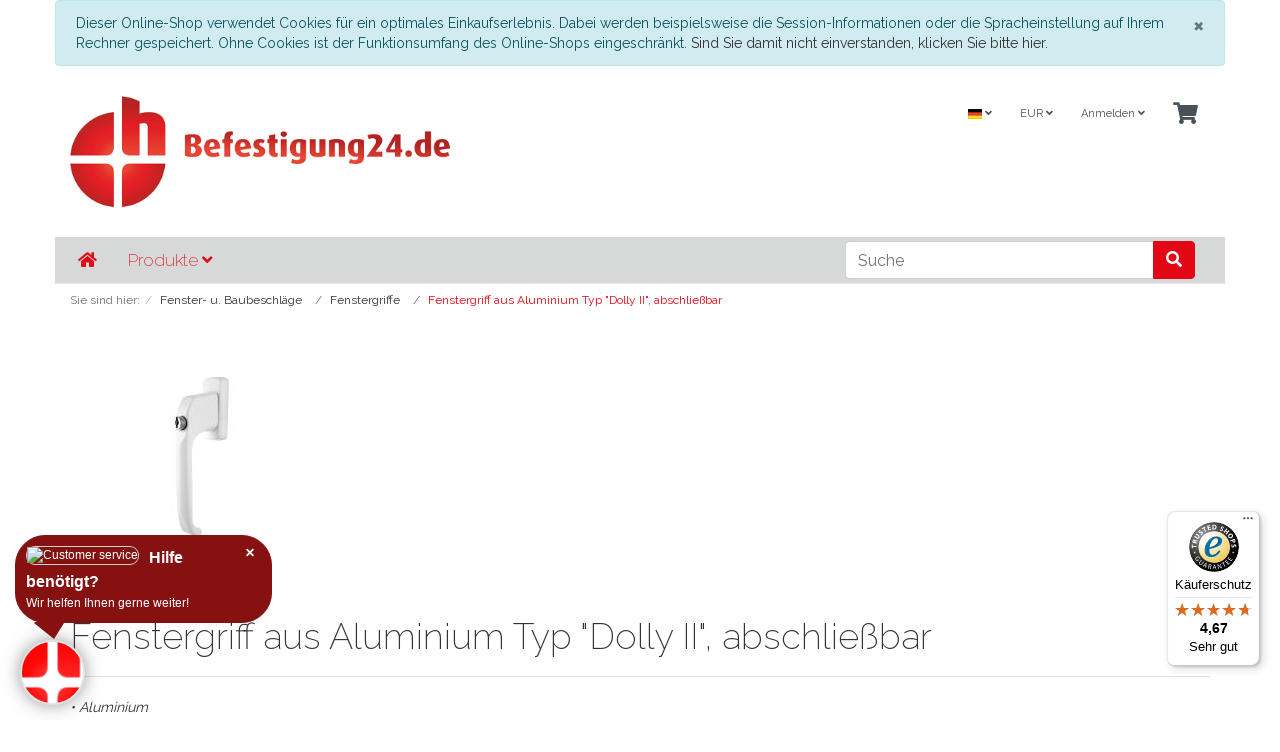

--- FILE ---
content_type: text/html; charset=UTF-8
request_url: https://befestigung24.de/fenster-u-baubeschlaege/fenstergriffe/fenstergriff-aus-aluminium-typ-dolly-ii/
body_size: 7706
content:
<!DOCTYPE html>
<html lang="de" >
    <head>
         
                <meta http-equiv="X-UA-Compatible" content="IE=edge"><meta name="viewport" id="Viewport" content="width=device-width, initial-scale=1"><meta http-equiv="Content-Type" content="text/html; charset=UTF-8"><title>Befestigung24.de | Fenstergriff aus Aluminium Typ &quot;Dolly II&quot;, abschließbar | powered by heicko e-ast GmbH</title><meta name="description" content="Fenstergriffe - Fenstergriff aus Aluminium Typ &quot;Dolly II&quot;, abschließbar. Befestigung24.de"><meta name="keywords" content="fenster-, u, baubeschläge, fenstergriffe, fenstergriff, aluminium, typ, &quot;dolly, ii&quot;, abschließbar"><meta property="og:site_name" content="https://befestigung24.de/"><meta property="og:title" content="Befestigung24.de | Fenstergriff aus Aluminium Typ &quot;Dolly II&quot;, abschließbar | powered by heicko e-ast GmbH"><meta property="og:description" content="Fenstergriffe - Fenstergriff aus Aluminium Typ &quot;Dolly II&quot;, abschließbar. Befestigung24.de"><meta property="og:type" content="website"><meta property="og:image" content="https://befestigung24.de/out/b24_wave/img/basket.png"><meta property="og:url" content="https://befestigung24.de/"><link rel="canonical" href="https://befestigung24.de/fenster-u-baubeschlaege/fenstergriffe/fenstergriff-aus-aluminium-typ-dolly-ii/"><link rel="alternate" hreflang="x-default" href="https://befestigung24.de/fenster-u-baubeschlaege/fenstergriffe/fenstergriff-aus-aluminium-typ-dolly-ii/"/><link rel="alternate" hreflang="de" href="https://befestigung24.de/fenster-u-baubeschlaege/fenstergriffe/fenstergriff-aus-aluminium-typ-dolly-ii/"/><link rel="alternate" hreflang="en" href="https://befestigung24.de/en/window-and-door-fittings/window-handles/aluminium-window-handle-type-dolly-ii/"/><link rel="alternate" hreflang="fr" href="https://befestigung24.de/fr/oxid-oxid-15/oxid-oxid-1/oxid-oxid-3/"/><!-- iOS Homescreen Icon (version < 4.2)--><link rel="apple-touch-icon-precomposed" media="screen and (resolution: 163dpi)" href="https://befestigung24.de/out/b24_wave/img/favicons/favicon_512x512.png" /><!-- iOS Homescreen Icon --><link rel="apple-touch-icon-precomposed" href="https://befestigung24.de/out/b24_wave/img/favicons/favicon_512x512.png" /><!-- iPad Homescreen Icon (version < 4.2) --><link rel="apple-touch-icon-precomposed" media="screen and (resolution: 132dpi)" href="https://befestigung24.de/out/b24_wave/img/favicons/favicon_512x512.png" /><!-- iPad Homescreen Icon --><link rel="apple-touch-icon-precomposed" sizes="72x72" href="https://befestigung24.de/out/b24_wave/img/favicons/favicon_512x512.png" /><!-- iPhone 4 Homescreen Icon (version < 4.2) --><link rel="apple-touch-icon-precomposed" media="screen and (resolution: 326dpi)" href="https://befestigung24.de/out/b24_wave/img/favicons/favicon_512x512.png" /><!-- iPhone 4 Homescreen Icon --><link rel="apple-touch-icon-precomposed" sizes="114x114" href="https://befestigung24.de/out/b24_wave/img/favicons/favicon_512x512.png" /><!-- new iPad Homescreen Icon and iOS Version > 4.2 --><link rel="apple-touch-icon-precomposed" sizes="144x144" href="https://befestigung24.de/out/b24_wave/img/favicons/favicon_512x512.png" /><!-- Windows 8 --><meta name="msapplication-TileColor" content="#D83434"> <!-- Kachel-Farbe --><meta name="theme-color" content="#D83434"/><meta name="msapplication-TileImage" content="https://befestigung24.de/out/b24_wave/img/favicons/favicon_512x512.png"><!-- Fluid --><link rel="fluid-icon" href="https://befestigung24.de/out/b24_wave/img/favicons/favicon_512x512.png" title="Befestigung24.de | Fenstergriff aus Aluminium Typ &quot;Dolly II&quot;, abschließbar | powered by heicko e-ast GmbH" /><!-- Shortcut Icons --><link rel="shortcut icon" href="https://befestigung24.de/out/b24_wave/img/favicons/favicon.ico?rand=1" type="image/x-icon" /><link rel="icon" href="https://befestigung24.de/out/b24_wave/img/favicons/favicon_16x16.png" sizes="16x16" /><link rel="icon" href="https://befestigung24.de/out/b24_wave/img/favicons/favicon_32x32.png" sizes="32x32" /><link rel="icon" href="https://befestigung24.de/out/b24_wave/img/favicons/favicon_48x48.png" sizes="48x48" /><link rel="icon" href="https://befestigung24.de/out/b24_wave/img/favicons/favicon_64x64.png" sizes="64x64" /><link rel="icon" href="https://befestigung24.de/out/b24_wave/img/favicons/favicon_128x128.png" sizes="128x128" />

                <link rel="stylesheet" type="text/css" href="https://befestigung24.de/modules/bestit/amazonpay4oxid/out/src/css/bestitamazonpay4oxid.css" />
<link rel="stylesheet" type="text/css" href="https://befestigung24.de/out/b24_wave/src/css/styles.min.css?1585752090" />
<link rel="stylesheet" type="text/css" href="https://befestigung24.de/out/b24_wave/src/css/styles.heicko.min.css?1585752090" />
<link rel="stylesheet" type="text/css" href="https://befestigung24.de/modules/digidesk/dd_trustedshops_features/out/src/css/frontend.min.css" />


                    <style>
                body {
                    background:#ffffff;
                }
            </style>
            </head>
  <!-- OXID eShop Community Edition, Version 6, Shopping Cart System (c) OXID eSales AG 2003 - 2026 - https://www.oxid-esales.com -->

    <body class="cl-alist">

        


    <div class="container">
        <div class="main-row">
                                
    
            <div id="cookieNote">
        <div class="alert alert-info" style="margin: 0;">
            <button type="button" class="close" data-dismiss="alert">
                <span aria-hidden="true">&times;</span><span class="sr-only">Schließen</span>
            </button>
            Dieser Online-Shop verwendet Cookies für ein optimales Einkaufserlebnis. Dabei werden beispielsweise die Session-Informationen oder die Spracheinstellung auf Ihrem Rechner gespeichert. Ohne Cookies ist der Funktionsumfang des Online-Shops eingeschränkt.
            <span class="cancelCookie"><a href="https://befestigung24.de/index.php?lang=1&amp;cl=clearcookies" title="Sind Sie damit nicht einverstanden, klicken Sie bitte hier.">Sind Sie damit nicht einverstanden, klicken Sie bitte hier.</a></span>
        </div>
    </div>
    


<style>
    klarna-placement{
        display: block!important;
    }
</style>


    <div class="container">
    <header id="header" class="header">
            <div class="header-box">
                <div class="container">
                	<div class="row">
                        <div class="col-12 col-md-6 col-lg-8 order-lg-0 logo-col">
                            
                                                                                                                                <a href="https://befestigung24.de/index.php?lang=1&amp;" title="Befestigung24.de" class="logo-link">
                                    <img src="https://befestigung24.de/out/b24_wave/img/logo_b24_heicko_east_gmbh.png" alt="Befestigung24.de" style="width:auto;max-width:380px;height:auto;max-height:150px;" class="logo-img">
                                </a>
                            
                        </div>
                        <div class="col-12 col-md-6 col-lg-4 order-lg-1 menus-col">
                            
                                <div class="menu-dropdowns">
                                    
                                                                                <div class="btn-group languages-menu">
        <button type="button" aria-label="Language" class="btn dropdown-toggle" data-toggle="dropdown">
                        
                <img src="https://befestigung24.de/out/b24_wave/img/lang/de.png" alt=""/> <i class="fa fa-angle-down"></i>
            
        </button>
        <ul class="dropdown-menu dropdown-menu-right" role="menu">
            
                                                                                                                        <li class="dropdown-item active">
                        <a class="flag dropdown-link de" title="Deutsch" href="https://befestigung24.de/fenster-u-baubeschlaege/fenstergriffe/fenstergriff-aus-aluminium-typ-dolly-ii/" hreflang="de">
                            <img src="https://befestigung24.de/out/b24_wave/img/lang/de.png" alt=""/> Deutsch
                        </a>
                    </li>
                                                                            <li class="dropdown-item">
                        <a class="flag dropdown-link en" title="English" href="https://befestigung24.de/en/window-and-door-fittings/window-handles/aluminium-window-handle-type-dolly-ii/" hreflang="en">
                            <img src="https://befestigung24.de/out/b24_wave/img/lang/en.png" alt=""/> English
                        </a>
                    </li>
                                                                            <li class="dropdown-item">
                        <a class="flag dropdown-link fr" title="Französisch" href="https://befestigung24.de/fr/oxid-oxid-15/oxid-oxid-1/oxid-oxid-3/" hreflang="fr">
                            <img src="https://befestigung24.de/out/b24_wave/img/lang/fr.png" alt=""/> Französisch
                        </a>
                    </li>
                            
        </ul>
    </div>

                                    
                                    
                                                                                <div class="btn-group currencies-menu">
        <button type="button" aria-label="Currencys" class="btn dropdown-toggle" data-toggle="dropdown">
            
                EUR <i class="fa fa-angle-down"></i>
            
        </button>
        <ul class="dropdown-menu dropdown-menu-right" role="menu">
            
                                                                                                                            <li class="dropdown-item active">
                        <a class="dropdown-link" href="https://befestigung24.de/fenster-u-baubeschlaege/fenstergriffe/fenstergriff-aus-aluminium-typ-dolly-ii/?cur=0&amp;lang=1" title="EUR">EUR</a>
                    </li>
                            
        </ul>
    </div>

                                    

                                    
                                                                                                                                                                                                            <div class="btn-group service-menu showLogin">
    <button type="button" aria-label="Usercenter" class="btn dropdown-toggle" data-toggle="dropdown" data-href="https://befestigung24.de/index.php?lang=1&amp;cl=account">
        
                            Anmelden
                                    <i class="fa fa-angle-down d-none d-md-inline-block"></i>
        
    </button>
    <ul class="dropdown-menu dropdown-menu-right login-menu" role="menu">
        
            <li>
                <div class="row">
                    <div class="col-12 col-sm-5 order-1 order-md-2">
                        <div class="service-menu-box clearfix">
                            <div class="topPopList">
    
        <span class="lead">Konto</span>
        <div class="flyoutBox">
            <ul id="services" class="list-unstyled">
                
                    <li>
                        <a href="https://befestigung24.de/index.php?lang=1&amp;cl=account">Mein Konto</a>
                    </li>
                                        <li>
                        <a href="https://befestigung24.de/index.php?lang=1&amp;cl=account_noticelist"><span>Mein Merkzettel</span></a>
                                            </li>
                                            <li>
                            <a href="https://befestigung24.de/index.php?lang=1&amp;cl=account_wishlist"><span>Mein Wunschzettel</span></a>
                                                    </li>
                                                                                    <li>
                            <a href="https://befestigung24.de/index.php?lang=1&amp;cl=account_downloads"><span>Meine Downloads</span></a>
                        </li>
                                    
            </ul>
        </div>
    
</div>                                                    </div>
                    </div>
                                            <div class="col-12 col-sm-7 order-2 order-md-1">
                            <div class="service-menu-box clearfix">
                                    <form class="form" id="login" name="login" action="https://befestigung24.de/index.php?lang=1&amp;" method="post">
        <div id="loginBox" class="loginBox" >
            
<input type="hidden" name="lang" value="1" />
            <input type="hidden" name="cnid" value="000000109000000257" />
<input type="hidden" name="actcontrol" value="alist" />

            <input type="hidden" name="fnc" value="login_noredirect">
            <input type="hidden" name="cl" value="alist">
                        <input type="hidden" name="pgNr" value="0">
            <input type="hidden" name="CustomError" value="loginBoxErrors">
            
            <span class="lead">Anmelden</span>

            <div class="form-group">
                <input id="loginEmail" type="email" name="lgn_usr" autocomplete="email" value="" class="form-control" placeholder="E-Mail-Adresse">
            </div>

            <div class="form-group">
                <div class="input-group">
                    <input id="loginPasword" type="password" name="lgn_pwd" autocomplete="current-password" class="form-control" value="" placeholder="Passwort">
                    <span class="input-group-append">
                        <a class="forgotPasswordOpener btn btn-tertiary" href="https://befestigung24.de/index.php?lang=1&amp;cl=forgotpwd" title="Passwort vergessen?">?</a>
                    </span>
                </div>
            </div>

                            <div class="checkbox">
                    <label>
                        <input type="checkbox" class="checkbox" value="1" name="lgn_cook" id="remember"> Passwort merken
                    </label>
                </div>
            
            <button type="submit" class="btn btn-primary">Anmelden</button>

                            <a class="btn" id="registerLink" role="button" href="https://befestigung24.de/index.php?lang=1&amp;cl=register" title="Registrieren">Registrieren</a>
            
            

        </div>
    </form>
                            </div>
                        </div>
                                    </div>
            </li>
        
    </ul>
</div>
                                    

                                    
                                                                                                                                                                                                            <div class="btn-group minibasket-menu">
    <button type="button" aria-label="Minibasket" class="btn dropdown-toggle" data-toggle="dropdown" data-href="https://befestigung24.de/index.php?lang=1&amp;cl=basket">
        
            <i class="fa fa-shopping-cart fa-2x" aria-hidden="true"></i>
                    
    </button>
    <ul class="dropdown-menu dropdown-menu-right" role="menu">
        
            <li>
                <div class="row">
                    <div class="col-12 ml-auto">
                        <div class="minibasket-menu-box">
                            

    
            
            <div class="alert alert-info">Der Warenkorb ist leer.</div>
        
    


                        </div>
                    </div>
                </div>
            </li>
        
    </ul>
</div>
                                    
                                </div>
                            
                        </div>
                    </div>
                </div>
            </div>

            
                <nav id="mainnav" class="navbar navbar-expand-lg navbar-light" role="navigation">
            <div class="container">
            
                
                    <div class="navbar-header justify-content-start">
                    	<button class="navbar-toggler" type="button" data-toggle="collapse" data-target=".navbar-main-collapse" aria-controls="navbarSupportedContent" aria-expanded="false" aria-label="Toggle navigation">
	                            <span class="navbar-toggler-icon"></span>
    	                    </button>
                            <span class="d-lg-none">Menü</span>
                        	                    </div>
                
                <div class="collapse navbar-collapse navbar-main-collapse" id="navbarSupportedContent">
                	<ul id="navigation" class="navbar-nav nav col-12 col-lg-6">
                        
                        	<li class="nav-item active d-none d-lg-inline">
                        		<a class="nav-link d-inline" href="/"><i class="fa fa-home"></i></a>
                        	</li>
                            <li class="nav-item active dropdown">
                            	<a class="nav-link d-lg-none d-inline mr-1" href="/"><i class="fa fa-home"></i></a>
                            	<a class="nav-link d-inline" href="#" data-toggle="dropdown">Produkte <i class="fa fa-angle-down"></i></a>
							<ul class="dropdown-menu">
                                                                                                                                        <li class="nav-item">
                                            <a class="nav-link" href="https://befestigung24.de/konfigurator/">Konfigurator</a>
                                        </li>
                                                                        
                                    <li class="nav-item dropdown">
                                        <a class="nav-link" href="https://befestigung24.de/rohrmotoren/">
                                            Rohrmotoren <i class="fa  "></i>                                        </a>

                                                                            </li>
                                                                                                                                                                    
                                    <li class="nav-item dropdown">
                                        <a class="nav-link" href="https://befestigung24.de/elektrische-rollos-jalousien/">
                                            Elektrische Rollos / Jalousien <i class="fa  "></i>                                        </a>

                                                                            </li>
                                                                                                                                                                    
                                    <li class="nav-item dropdown">
                                        <a class="nav-link" href="https://befestigung24.de/steuerungen/">
                                            Steuerungen <i class="fa  "></i>                                        </a>

                                                                            </li>
                                                                                                                                                                    
                                    <li class="nav-item">
                                        <a class="nav-link" href="https://befestigung24.de/garagentorantriebe/">
                                            Garagentorantriebe                                        </a>

                                                                            </li>
                                                                                                                                                                    
                                    <li class="nav-item dropdown">
                                        <a class="nav-link" href="https://befestigung24.de/fensterbauschrauben/">
                                            Fensterbauschrauben <i class="fa  "></i>                                        </a>

                                                                            </li>
                                                                                                                                                                    
                                    <li class="nav-item dropdown">
                                        <a class="nav-link" href="https://befestigung24.de/montage-und-elementekopplung/">
                                            Montage und Elementekopplung <i class="fa  "></i>                                        </a>

                                                                            </li>
                                                                                                                                                                    
                                    <li class="nav-item dropdown">
                                        <a class="nav-link" href="https://befestigung24.de/dichten-daemmen-kleben-reinigen/">
                                            Dichten, Dämmen, Kleben, Reinigen <i class="fa  "></i>                                        </a>

                                                                            </li>
                                                                                                                                                                    
                                    <li class="nav-item active dropdown">
                                        <a class="nav-link" href="https://befestigung24.de/fenster-u-baubeschlaege/">
                                            Fenster- u. Baubeschläge <i class="fa  "></i>                                        </a>

                                                                            </li>
                                                                                                                                                                    
                                    <li class="nav-item dropdown">
                                        <a class="nav-link" href="https://befestigung24.de/schrauben-din-artikel/">
                                            Schrauben / DIN Artikel <i class="fa  "></i>                                        </a>

                                                                            </li>
                                                                                                                                                                    
                                    <li class="nav-item dropdown">
                                        <a class="nav-link" href="https://befestigung24.de/werkzeuge/">
                                            Werkzeuge <i class="fa  "></i>                                        </a>

                                                                            </li>
                                                                                                                                                                    
                                    <li class="nav-item dropdown">
                                        <a class="nav-link" href="https://befestigung24.de/kunststoff-teile/">
                                            Kunststoff-Teile <i class="fa  "></i>                                        </a>

                                                                            </li>
                                                                                                                                                                                                                                                                        
                        </ul>
                        </li>
                    </ul>

                    <ul class="fixed-header-actions">

                        
                            <li class="fixed-header-item">
    <a href="https://befestigung24.de/index.php?lang=1&amp;cl=basket" rel="nofollow" class="fixed-header-link">
        <i class="fas fa-shopping-cart"></i>
            </a>
</li>                        
						                    </ul>
	               	 <div class="col-12 col-lg-4 search-col">
						
            <form class="form search mb-0 my-1" id="searchForm" role="form" action="https://befestigung24.de/index.php?lang=1&amp;" method="get" name="search">
            
<input type="hidden" name="lang" value="1" />
            <input type="hidden" name="cl" value="search">

            
                <div class="input-group">
                    
                        <input class="form-control" type="text" id="searchParam" name="searchparam" value="" placeholder="Suche">
                    

                    
                    <div class="input-group-append">
                        <button class="btn btn-primary" type="button" id="searchSubmit" title="Suchen"><i class="fas fa-search"></i></button>
                    </div>
                    
                </div>
            
        </form>
    					</div>
                </div>
               
            </div>
            
        </nav>
    
            

    </header>
</div>
 
    

    
    <div id="wrapper" >

        <div class="underdog">

            <div class="container-fluid">
                <div class="content-box">

                                    
                        
    <ol id="breadcrumb" class="breadcrumb"><li class="text-muted">Sie sind hier:</li><li itemscope itemtype="http://data-vocabulary.org/Breadcrumb" class="breadcrumb-item"><a href="https://befestigung24.de/fenster-u-baubeschlaege/" class="breadcrumb-link" title="Fenster- u. Baubeschläge" itemprop="url"><span itemprop="title">Fenster- u. Baubeschläge</span></a></li><li itemscope itemtype="http://data-vocabulary.org/Breadcrumb" class="breadcrumb-item"><a href="https://befestigung24.de/fenster-u-baubeschlaege/fenstergriffe/" class="breadcrumb-link" title="Fenstergriffe" itemprop="url"><span itemprop="title">Fenstergriffe</span></a></li><li itemscope itemtype="http://data-vocabulary.org/Breadcrumb" class="breadcrumb-item active"><a href="https://befestigung24.de/fenster-u-baubeschlaege/fenstergriffe/fenstergriff-aus-aluminium-typ-dolly-ii/" class="breadcrumb-link" title="Fenstergriff aus Aluminium Typ &amp;quot;Dolly II&amp;quot;, abschließbar" itemprop="url"><span itemprop="title">Fenstergriff aus Aluminium Typ &quot;Dolly II&quot;, abschließbar</span></a></li></ol>
                    
                
                    
				
				                            	
                <div class="row">
                    
                    <div class="container">

                        <div class="content mb-3" id="content">
                            
                                
                                                                        
                    <img src="https://befestigung24.de/out/b24_wave/img/spinner.gif" data-src="https://befestigung24.de/out/pictures/generated/category/thumb/1140_250_75/12601_3.jpg" alt="Fenstergriff aus Aluminium Typ &quot;Dolly II&quot;, abschließbar" class="categoryPicture img-fluid img-thumbnail">
        
        <div class="page-header">
                        <h1 class="h1">
                Fenstergriff aus Aluminium Typ &quot;Dolly II&quot;, abschließbar
                            </h1>
        </div>

                            <p id="catDescLocator" class="categoryDescription">
                <em>• Aluminium<br> • Inkl. 2 Olivenschrauben und 2 Schlüssel<br> • Dornlängen von 35 mm und 40 mm (weitere Längen auf Anfrage)<br> • Nockenlänge 10 mm, Ø 10 mm<br> • Rasterung 90°<br> • Farbe gemäß Artikelbezeichnung<br> • UV-beständiger Kunststoff Sockel<br> • Zusätzlicher Einbruchschutz und Kindersicher abschließbar<br> <br></em>
            </p>
        
        
            

    
            
    

                                                            
                        </div>

                    </div>

                                    </div>

            </div>
            </div>
        </div>
    </div>
    


            

    
    <footer class="footer" id="footer">
        <div class="container-fluid">
            <div class="row mb-4">
                <div class="col-12 col-lg-8">
                    <div class="row">
                        
                        <section
                                class="col-12 col-md-6 col-lg-4 footer-box footer-box-service">
                            <div class="h4 footer-box-title">Service</div>
                            <div class="footer-box-content">
                                
                                <ul class="services list-unstyled">
        
            <li><a href="https://befestigung24.de/index.php?lang=1&amp;cl=contact">Kontakt</a></li>
                                                                
                    <li>
                        <a href="https://befestigung24.de/index.php?lang=1&amp;cl=basket">
                            Warenkorb
                        </a>
                                            </li>
                
                        <li><a href="https://befestigung24.de/index.php?lang=1&amp;cl=account">Konto</a></li>
            <li>
                <a href="https://befestigung24.de/index.php?lang=1&amp;cl=account_noticelist">
                    Merkzettel
                </a>
                            </li>
                            <li>
                    <a href="https://befestigung24.de/index.php?lang=1&amp;cl=account_wishlist">
                        Mein Wunschzettel
                    </a>
                                    </li>
                <li>
                    <a href="https://befestigung24.de/index.php?lang=1&amp;cl=wishlist&amp;wishid=">
                        Öffentlicher Wunschzettel
                    </a>
                </li>
                                        <li><a href="https://befestigung24.de/index.php?lang=1&amp;cl=account_downloads">Meine Downloads</a></li>
                    
    </ul>
                                
                            </div>
                        </section>
                        
                        
                        <section
                                class="col-12 col-md-6 col-lg-4 footer-box footer-box-information">
                            <div class="h4 footer-box-title">Informationen</div>
                            <div class="footer-box-content">
                                
                                <ul class="information list-unstyled">
                    <li><a href="https://befestigung24.de/impressum/">Impressum</a></li>
                            <li><a href="https://befestigung24.de/agb-informationen/">AGB + Informationen</a></li>
                            <li><a href="https://befestigung24.de/datenschutzerklaerung/">Datenschutzerklärung</a></li>
                            <li><a href="https://befestigung24.de/versand-und-kosten/">Versand und Kosten</a></li>
                            <li><a href="https://befestigung24.de/widerruf/">Widerruf</a></li>
                            <li><a href="https://befestigung24.de/ueber-uns/">Über uns</a></li>
                                    </ul>
                                
                            </div>
                        </section>
                        
                        				                        
                        <section class="col-12 col-md-6 col-lg-4 footer-box footer-box-categories">
                            <div class="h4 footer-box-title">Kategorien</div>
                            <div class="footer-box-content">
                                
                                <ul class="categories list-unstyled">
                                                                                                <li><a href="https://befestigung24.de/konfigurator/"><i></i>Konfigurator</a></li>
                                                                <li><a href="https://befestigung24.de/rohrmotoren/" >Rohrmotoren </a></li>
                                                                                    <li><a href="https://befestigung24.de/elektrische-rollos-jalousien/" >Elektrische Rollos / Jalousien </a></li>
                                                                                    <li><a href="https://befestigung24.de/steuerungen/" >Steuerungen </a></li>
                                                                                    <li><a href="https://befestigung24.de/garagentorantriebe/" >Garagentorantriebe </a></li>
                                                                                    <li><a href="https://befestigung24.de/fensterbauschrauben/" >Fensterbauschrauben </a></li>
                                                                                    <li><a href="https://befestigung24.de/montage-und-elementekopplung/" >Montage und Elementekopplung </a></li>
                                                                                    <li><a href="https://befestigung24.de/dichten-daemmen-kleben-reinigen/" >Dichten, Dämmen, Kleben, Reinigen </a></li>
                                                                                    <li><a href="https://befestigung24.de/fenster-u-baubeschlaege/" class="exp">Fenster- u. Baubeschläge </a></li>
                                                                                    <li><a href="https://befestigung24.de/schrauben-din-artikel/" >Schrauben / DIN Artikel </a></li>
                                                                                    <li><a href="https://befestigung24.de/werkzeuge/" >Werkzeuge </a></li>
                                                                                    <li><a href="https://befestigung24.de/kunststoff-teile/" >Kunststoff-Teile </a></li>
                                                                                                                        </ul>
    

                                
                            </div>
                        </section>
                        
                                            </div>
                </div>
                <div class="col-12 col-lg-4">
                    <div class="row">
                        <div class="col-12 mx-auto mx-lg-0">
                            
                            

                        </div>
                    </div>
                </div>
            </div>

                        
                                    <div class="social-links">
                    
                    <ul class="social-links-list ">
                        
                                                <li class="social-links-item">
                            <a target="_blank" class="social-links-link"
                               rel="noopener"
                               href="https://www.facebook.com/heicko.de">
                                <i class="fab fa-facebook-f"></i> <span>Facebook</span>
                            </a>
                        </li>
                                                                                                <li class="social-links-item">
                            <a target="_blank" class="social-links-link"
                               rel="noopener"
                               href="https://www.youtube.com/channel/UCY7E8uf3VCmqK_co3tivpNA">
                                <i class="fab fa-youtube"></i> <span>YouTube</span>
                            </a>
                        </li>
                                                                        <li class="social-links-item">
                            <a target="_blank" class="social-links-link"
                               rel="noopener"
                               href="https://heicko-bewegt.de">
                                <i class="fab fa-wordpress"></i> <span>Blog</span>
                            </a>
                        </li>
                                                
                    </ul>
                    
                </div>
                            
                    </div>

                
        
                <div class="container-fluid">
            <div class="vat-info">
                                <span class="vat-info-text">* inkl. MwSt., zzgl. <a
                        href="https://befestigung24.de/versand-und-kosten/">Versandkosten</a></span>
                            </div>
        </div>

                
        
            </footer>

            <div class="legal">
            <div class="container-fluid">
                <section class="legal-box">
                    
                        <div>heicko e-ast GmbH • Käthe-Kollwitz-Str. 15 • D-51545 Waldbröl • support@heicko.de • befestigung24@heicko.de</div>




                    
                </section>
            </div>
        </div>
        











    
                                                    


    
        
        
                                <script type="text/javascript">
                            </script>
            
            
    
                    
    
    
    
    
    

    <div id="amazonLoginButton" style="display: none;">
        <div class="amazonTooltip">
            <i>?</i>
            <div class="amazonTooltipContent">Melden Sie sich mit Ihren Amazon-Zugangsdaten an, und zahlen Sie einfach mit Ihren, bei Amazon hinterlegten Adress- und Zahlungsinformationen.</div>
        </div>
    </div>

        
    
        
    
    <i class="fa fa-chevron-circle-up icon-4x" id="jumptotop"></i>

                    </div>
    </div>


    
    
        <script>
    var oWave = oWave || [];
    oWave.i18n =
        {
            DD_FORM_VALIDATION_VALIDEMAIL:     "Bitte geben Sie eine gültige E-Mail-Adresse ein.",
            DD_FORM_VALIDATION_PASSWORDAGAIN:  "Die Passwörter stimmen nicht überein.",
            DD_FORM_VALIDATION_NUMBER:         "Bitte geben Sie eine Zahl ein.",
            DD_FORM_VALIDATION_INTEGER:        "Es sind keine Nachkommastellen erlaubt.",
            DD_FORM_VALIDATION_POSITIVENUMBER: "Bitte geben Sie eine positive Zahl ein.",
            DD_FORM_VALIDATION_NEGATIVENUMBER: "Bitte geben Sie eine negative Zahl ein.",
            DD_FORM_VALIDATION_REQUIRED:       "Bitte Wert angeben.",
            DD_FORM_VALIDATION_CHECKONE:       "Bitte wählen Sie mindestens eine Option.",
            NAV_MORE:                          "Mehr"
        };
</script>        
        
    

    
    <script type="text/javascript" src="https://static-eu.payments-amazon.com/OffAmazonPayments/de/lpa/js/Widgets.js?sellerId=A3PD913L42H73"></script>
<script type="text/javascript" src="https://befestigung24.de/out/b24_wave/src/js/script.min.js?1585739684"></script>
<script type="text/javascript" src="https://befestigung24.de/out/b24_wave/src/js/libs/owl.carousel.min.js?1585752091"></script>
<script type="text/javascript" src="https://befestigung24.de/out/b24_wave/src/js/libs/jquery.cookie.min.js?1585752080"></script>
<script type="text/javascript" src="https://befestigung24.de/out/b24_wave/src/js/widgets/oxcookienote.min.js?1580488284"></script>
<script type="text/javascript" src="https://befestigung24.de/modules/tc/tcklarna/out/src/js/tcklarna_scripts.js"></script>
<script type="text/javascript" src="https://befestigung24.de/modules/bestit/amazonpay4oxid/out/src/js/bestitamazonpay4oxid.js"></script><script type='text/javascript'>$.cookie('testing', 'yes'); if(!$.cookie('testing')) $('#cookieNote').hide(); else{ $('#cookieNote').show(); $.cookie('testing', null, -1);}
$('#cookieNote').oxCookieNote();
(function () {
                    var _tsid   = 'XBFAAB56622FF0057A4EA8C63F9609A49';
                    _tsConfig   = {
                        'yOffset':            '35px', /* offset from page bottom */
                        'variant':            'reviews', /* text, default, small, reviews, custom, custom_reviews */
                        'customElementId':    '', /* required for variants custom and custom_reviews */
                        'trustcardDirection': '', /* for custom variants: topRight, topLeft, bottomRight, bottomLeft */
                        'disableResponsive':  'false', /* deactivate responsive behaviour */
                        'disableTrustbadge':  'false' /* deactivate trustbadge */
                    };
                    var _ts     = document.createElement('script');
                    _ts.type    = 'text/javascript';
                    _ts.charset = 'utf-8';
                    _ts.async   = true;
                    _ts.src     = '//widgets.trustedshops.com/js/' + _tsid + '.js';
                    var __ts    = document.getElementsByTagName('script')[0];
                    __ts.parentNode.insertBefore(_ts, __ts);
                })();
$(document).ready(function () {
            amazon.Login.setClientId('amzn1.application-oa2-client.4eec708164d54cfa82e50f633969c8d1');

            
            var authRequest;
            OffAmazonPayments.Button('amazonLoginButton', 'A3PD913L42H73', {
                type: 'LwA',
                size: ($('meta[name=apple-mobile-web-app-capable]').attr("content")=='yes') ? 'medium' : 'small',
                color: 'Gold',
                language: 'de-DE',
                authorization: function() {
                    loginOptions =  {scope: 'profile payments:widget payments:shipping_address payments:billing_address', popup: true};
                    authRequest = amazon.Login.authorize (loginOptions, 'https://befestigung24.de/index.php?lang=1&fnc=amazonLogin');
                },
                onError: function(error) {

                }
            });
        });
var LHCChatOptions = {};
		LHCChatOptions.opt = {widget_height:340,widget_width:300,popup_height:520,popup_width:500,domain:'befestigung24.de'};
		(function() {
		var po = document.createElement('script'); po.type = 'text/javascript'; po.async = true;
		var referrer = (document.referrer) ? encodeURIComponent(document.referrer.substr(document.referrer.indexOf('://')+1)) : '';
		var location  = (document.location) ? encodeURIComponent(window.location.href.substring(window.location.protocol.length)) : '';
		po.src = '//support.befestigung24.de/index.php/ger/chat/getstatus/(click)/internal/(position)/bottom_left/(ma)/br/(top)/80/(units)/percents/(leaveamessage)/true/(theme)/1/(department)/1?r='+referrer+'&l='+location;
		var s = document.getElementsByTagName('script')[0]; s.parentNode.insertBefore(po, s);
		})();</script>
	
            


<script type="text/javascript">var sBaseUrl = 'https://befestigung24.de/index.php?lang=1&amp;';var sActCl = 'alist';</script>




    
        	
    </body>
</html>

--- FILE ---
content_type: text/css
request_url: https://befestigung24.de/modules/bestit/amazonpay4oxid/out/src/css/bestitamazonpay4oxid.css
body_size: 1130
content:
.payWithAmazonButton img{
    cursor:pointer;
}

#optionNoRegistration {
    position:relative;
}

#optionNoRegistration .payWithAmazonButton{
    float:none;
    margin:0;
    position:absolute;
    bottom:5px;
}

#payment #payWithAmazonDiv{
    display:none;
}

/*OLD OXID does not have .hidden class in CSS*/
#payment .hidden{
    display:none;
}

#payment #payWithAmazonDiv {
    display:none;
}

#payment .payWithAmazonButton{
    float:right;
    margin-right: 10px;
}

#payment .amazonContentGroup{
    margin-top: 12px;
}

#amazonMobile .payWithAmazonButton{
    margin:0 auto;
    width:200px;
    float:none;
}

#addressBookWidgetDiv{
    width:600px;
    margin: 20px auto auto;
}

#amazonPayClean{
    width:600px;
    margin: 20px auto auto;
    padding-left:26px;
    font-family: Arial, Helvetica, sans-serif;
}

#amazonPayClean a{
    font-size: 11px;
    color: #1d7e96;
}

#amazonPayClean.PaymentStep{
    margin: 20px 0 0;
    padding-left:15px;
}

#amazonLoginButton{
    display:none;
}

#amazonMobile #amazonLoginButton {
    width: 200px;
    margin: 0 auto;
}

#amazonNextStep{
    display:none;
}

/*Login box in header*/
.amazonLoginButtonInsideHeaderBox .loginForm{
    width:155px;
}

/*Login page in my account*/
.amazonLoginButtonInsideLoginPage #amazonLoginButton{
    position:relative;
    top:15px;
}

/*Register page*/
.amazonLoginButtonInsideRegisterPage #amazonLoginButton{
    position:absolute;
    right:10px;
}

/*Checkout step - 3 column*/
.amazonLoginButtonInsideCheckout1{
    position:relative;
}

.amazonLoginButtonInsideCheckout1 #amazonLoginButton{
    position:absolute;
    right:10px;
    bottom:5px;
}

/*Checkout step - register page*/
.amazonLoginButtonInsideCheckout2 #amazonLoginButton{
    position:absolute;
    right:10px;
}

.amazonLoadingImage{
    display:block;
    width:32px;
    height:32px;
    float:right;
    background:url('../bg/loader.gif') no-repeat;
}

#amazonPayButtonLine{
    background-color: #f2f4f5;
    margin-top:0;
}

#amazonPayButtonLine.lineBox{
    border: 1px solid #999999;
    margin: 20px 0;
    padding: 9px 10px 10px;
    clear: both;
}

#amazonPayButtonLine .payWithAmazonButton{
    float: right;
    display: inline-flex;
}

#amazonPayButtonLine h3{
    margin: 0 0 0 20px;
    float:left;
    line-height: 30px;
}

#amazonMobile #amazonPayButtonLine .payWithAmazonButton {
    float: none;
    display: block;
}

#amazonMobile #amazonPayButtonLine h3 {
    margin: 10px 0 0;
    text-align: center;
    display: block;
    float: none;
}

#amazonMobile #amazonNextStep .btn{
    margin-top:10px;
}

#amazonMobile .dropdown-menu{
    position:relative;
}

.amazonContentGroup {
    float: right;
    margin-top: 2px;
}

.amazonTooltip {
    display: inline-block;
    position: relative;
    margin-right: 6px;
    line-height: 30px;
}

.amazonTooltip i {
    display: inline-block;
    background: gray;
    color: white;
    border-radius: 50%;
    line-height: 16px;
    height: 16px;
    width: 16px;
    text-align: center;
    font-size: 12px;
    cursor: pointer;
    font-style: normal;
    font-weight: bold;
}

.amazonTooltipContent {
    display: none;
    position: absolute;
    border: 1px solid gray;
    background-color: #ddd;
    font-size: 11px;
    color: darkslategrey;
    width: 240px;
    min-height: 20px;
    border-radius: 2px;
    padding: 6px;
    left: -113px;
    bottom: 20px;
    z-index: 999;
    line-height: normal;
}

.amazonTooltip:hover .amazonTooltipContent {
    display: block;
}

.amazonPayDetails .amazonContentGroup {
    float: none;
}

.amazonPayDetails .amazonContentGroup .payWithAmazonButton {
    display: inline-block;
}

.amazonPayMiniBasket .payWithAmazonButton {
    display: inline-block;
}

/* Widget sizes for desktop version*/
#addressBookWidgetDiv {width: 600px; height: 300px;}
#walletWidgetDiv {width:400px;height:266px;}
#readOnlyAddressBookWidgetDiv{width:400px;height:185px;}
#readOnlyWalletWidgetDiv{width:400px;height:235px;}

/* Widget sizes for mobile version*/
#amazonMobile #addressBookWidgetDiv {width: 100%; height: 300px;}
#amazonMobile #walletWidgetDiv {width: 100%; height: 300px;}
#amazonMobile #readOnlyAddressBookWidgetDiv {width: 100%; height: 185px;}
#amazonMobile #readOnlyWalletWidgetDiv {width: 100%; height: 235px;}

.amazonPayOr {
    margin-right: 12px;
}

.amazonPayPreOr {
    display: none;
}

@media screen and (max-width: 768px) {
    /* Widget sizes for mobile version*/
    #addressBookWidgetDiv {width: 100%; height: 300px;}
    #walletWidgetDiv {width: 100%; height: 300px;}
    #readOnlyAddressBookWidgetDiv {width: 100%; height: 185px;}
    #readOnlyWalletWidgetDiv {width: 100%; height: 235px;}

    #amazonLoginButton{
        text-align: center;
    }

    .payWithAmazonButton {
        float: none !important;
        padding: 5px 0 0 0;
        margin: 0 !important;
        display: inline-block;
    }

    #amazonPayButtonLine h3 {
        margin: 5px 0 0 0;
        text-align: center;
        float: none;
    }

    .amazonContentGroup {
        text-align: center;
        float: none;
        clear: both;
    }

    .amazonPayPreOr {
        display: block;
    }

    .amazonPayOr {
        display: none;
    }
}

/* Flow */

@media (min-width: 450px) {
    .cl-register #amazonLoginButton {
        float: right;
    }
}

.service-menu-box #loginBox #amazonLoginButton {
    margin-top: 10px;
}

.cl-basket.is-checkout .payWithAmazonButton {
    display: inline-block;
    margin-right: 10px;
}

.amazonBillingAddress .submitButton {
    margin-top: 12px;
}

.modal-footer .amazonContentGroup {
    float: left;

}

.modal-footer .payWithAmazonButton {
    display: inline-block;
}

--- FILE ---
content_type: text/css
request_url: https://befestigung24.de/out/b24_wave/src/css/styles.heicko.min.css?1585752090
body_size: 482
content:
.header .navbar{background:#d7d8d8}.main-row{box-shadow:none}.header-spacer{height:20px;max-height:20px}.bg-heickoGrey{background:#d7d8d8}.dropdown-menu-subcat2{margin-bottom:20px;padding-bottom:20px}.dropdown-menu-subcat2 .dropdown-item{border-left:5px red solid}.header .navbar .nav-item .dropdown-menu{width:400px}.header .navbar .nav-item.active>.nav-link,.header .navbar .nav-item:focus>.nav-link,.header .navbar .nav-item:hover>.nav-link{color:#e30614}.active .breadcrumb-link{color:#e30614}.btn-info{color:#fff;background-color:#e30614;border-color:#e30614}.btn-info:hover{color:#fff;background-color:#e3061470;border-color:#e3061470}.heickoDetailPage h4{margin-bottom:0;cursor:pointer}.heickoDetailPage hr{margin-top:0;border-top:1px solid #e30614}.heickoDetailPage h4[aria-expanded=true]:before{font-family:'Font Awesome 5 Free';font-weight:900;content:"\f078";padding-right:5px}.heickoDetailPage h4[aria-expanded=false]:before{font-family:'Font Awesome 5 Free';font-weight:900;content:"\f054";padding-right:5px}.price-markup{font-size:26px;line-height:1}.btn-info:not(:disabled):not(.disabled).active,.btn-info:not(:disabled):not(.disabled):active,.show>.btn-info.dropdown-toggle{color:#fff;background-color:#ff8080;border-color:maroon}.btn-info:not(:disabled):not(.disabled).active:focus,.btn-info:not(:disabled):not(.disabled):active:focus,.show>.btn-info.dropdown-toggle:focus{-webkit-box-shadow:0 0 0 .2rem rgba(23,162,184,.5);box-shadow:0 0 0 .2rem #ff0101}.btn-info.focus,.btn-info:focus{-webkit-box-shadow:0 0 0 .2rem rgba(23,162,184,.5);box-shadow:0 0 0 .2rem #ff0101}.kfnew{color:#fff}.owl-nav i{font-weight:600;color:#fff!important;font-size:30px;text-shadow:none;cursor:pointer;color:rgba(0,0,0,.8);text-shadow:rgba(0,0,0,.8);-webkit-transition:all .3s ease-in-out;-moz-transition:all .3s ease-in-out;-ms-transition:all .3 s ease-in-out;-o-transition:all .3s ease-in-out;transition:all .3s ease-in-out}.owl-nav a{background-color:#000!important;opacity:.6!important;border-radius:50%!important;width:40px!important;height:40px!important;-webkit-transition:all 1s easy;-moz-transition:all 1s easy;-ms-transition:all 1s easy;-o-transition:all 1s easy;transition:all 1s easy;text-decoration:none!important;display:block!important;margin:-20px 0 0!important;position:absolute!important;top:50%!important;z-index:10!important;overflow:hidden!important;cursor:pointer!important;color:rgba(0,0,0,.8)!important;text-shadow:1px 1px 0 rgba(255,255,255,.3)!important;margin:-20px 0 0!important}.owl-nav a:before{font-weight:600;color:#fff;font-size:30px;text-shadow:none;-webkit-transition:color .3s;transition:color .3s}.owl-nav a:before{font-size:40px;display:inline-block;color:rgba(0,0,0,.8);text-shadow:1px 1px 0 rgba(255,255,255,.3)}.owl-nav .owl-prev{left:0}.owl-nav .owl-next{right:0}.owl-dots{display:none}

--- FILE ---
content_type: text/javascript
request_url: https://widgets.trustedshops.com/js/XBFAAB56622FF0057A4EA8C63F9609A49.js
body_size: 1446
content:
((e,t)=>{const a={shopInfo:{tsId:"XBFAAB56622FF0057A4EA8C63F9609A49",name:"befestigung24.de",url:"befestigung24.de",language:"de",targetMarket:"DEU",ratingVariant:"WIDGET",eTrustedIds:{accountId:"acc-f0b8178e-05a8-4424-9c30-71ed1420520d",channelId:"chl-4a9a1f50-047d-49fb-99f5-792303da8b3a"},buyerProtection:{certificateType:"CLASSIC",certificateState:"PRODUCTION",mainProtectionCurrency:"EUR",classicProtectionAmount:100,maxProtectionDuration:30,plusProtectionAmount:2e4,basicProtectionAmount:100,firstCertified:"2019-02-27 10:04:00"},reviewSystem:{rating:{averageRating:4.67,averageRatingCount:63,overallRatingCount:275,distribution:{oneStar:2,twoStars:1,threeStars:0,fourStars:10,fiveStars:50}},reviews:[{average:5,buyerStatement:"Kauf eines Akku Rolladen Rohrmotor. Guter Preis, schnelle Lieferung und vor allen Dingen bei Fragen ist jemand zu erreichen. War super easy einzubauen alles hat exakt gepasst. Jederzeit gerne wieder",rawChangeDate:"2025-12-23T13:20:15.000Z",changeDate:"23.12.2025",transactionDate:"16.12.2025"},{average:5,buyerStatement:"Einwandfreie Ware schnell erhalten.",rawChangeDate:"2025-10-06T08:09:56.000Z",changeDate:"6.10.2025"},{average:5,buyerStatement:"Service und Beratungshilfe",rawChangeDate:"2025-09-09T09:03:06.000Z",changeDate:"9.9.2025"}]},features:["GUARANTEE_RECOG_CLASSIC_INTEGRATION","SHOP_CONSUMER_MEMBERSHIP","DISABLE_REVIEWREQUEST_SENDING","MARS_EVENTS","MARS_REVIEWS","MARS_PUBLIC_QUESTIONNAIRE","MARS_QUESTIONNAIRE"],consentManagementType:"OFF",urls:{profileUrl:"https://www.trustedshops.de/bewertung/info_XBFAAB56622FF0057A4EA8C63F9609A49.html",profileUrlLegalSection:"https://www.trustedshops.de/bewertung/info_XBFAAB56622FF0057A4EA8C63F9609A49.html#legal-info",reviewLegalUrl:"https://help.etrusted.com/hc/de/articles/23970864566162"},contractStartDate:"2019-01-17 00:00:00",shopkeeper:{name:"heicko e-ast GmbH",street:"Käthe-Kollwitz-Str. 15",country:"DE",city:"Waldbröl",zip:"51545"},displayVariant:"full",variant:"full",twoLetterCountryCode:"DE"},"process.env":{STAGE:"prod"},externalConfig:{trustbadgeScriptUrl:"https://widgets.trustedshops.com/assets/trustbadge.js",cdnDomain:"widgets.trustedshops.com"},elementIdSuffix:"-98e3dadd90eb493088abdc5597a70810",buildTimestamp:"2026-01-15T05:24:16.938Z",buildStage:"prod"},r=a=>{const{trustbadgeScriptUrl:r}=a.externalConfig;let n=t.querySelector(`script[src="${r}"]`);n&&t.body.removeChild(n),n=t.createElement("script"),n.src=r,n.charset="utf-8",n.setAttribute("data-type","trustbadge-business-logic"),n.onerror=()=>{throw new Error(`The Trustbadge script could not be loaded from ${r}. Have you maybe selected an invalid TSID?`)},n.onload=()=>{e.trustbadge?.load(a)},t.body.appendChild(n)};"complete"===t.readyState?r(a):e.addEventListener("load",(()=>{r(a)}))})(window,document);